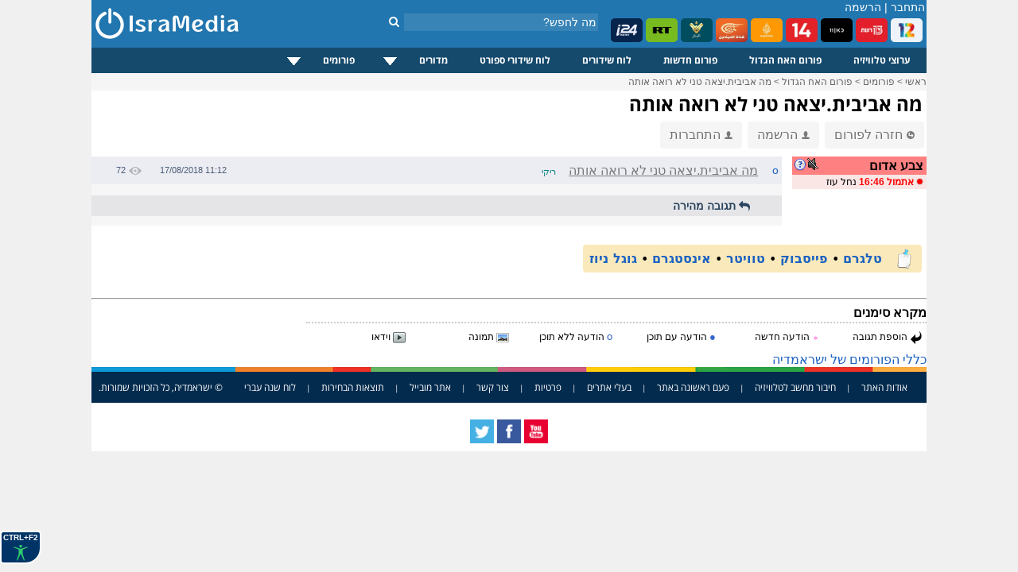

--- FILE ---
content_type: text/html; charset=utf-8
request_url: https://www.google.com/recaptcha/api2/aframe
body_size: 268
content:
<!DOCTYPE HTML><html><head><meta http-equiv="content-type" content="text/html; charset=UTF-8"></head><body><script nonce="eP6X5hP36fipkBZVLCI-nQ">/** Anti-fraud and anti-abuse applications only. See google.com/recaptcha */ try{var clients={'sodar':'https://pagead2.googlesyndication.com/pagead/sodar?'};window.addEventListener("message",function(a){try{if(a.source===window.parent){var b=JSON.parse(a.data);var c=clients[b['id']];if(c){var d=document.createElement('img');d.src=c+b['params']+'&rc='+(localStorage.getItem("rc::a")?sessionStorage.getItem("rc::b"):"");window.document.body.appendChild(d);sessionStorage.setItem("rc::e",parseInt(sessionStorage.getItem("rc::e")||0)+1);localStorage.setItem("rc::h",'1768588018597');}}}catch(b){}});window.parent.postMessage("_grecaptcha_ready", "*");}catch(b){}</script></body></html>